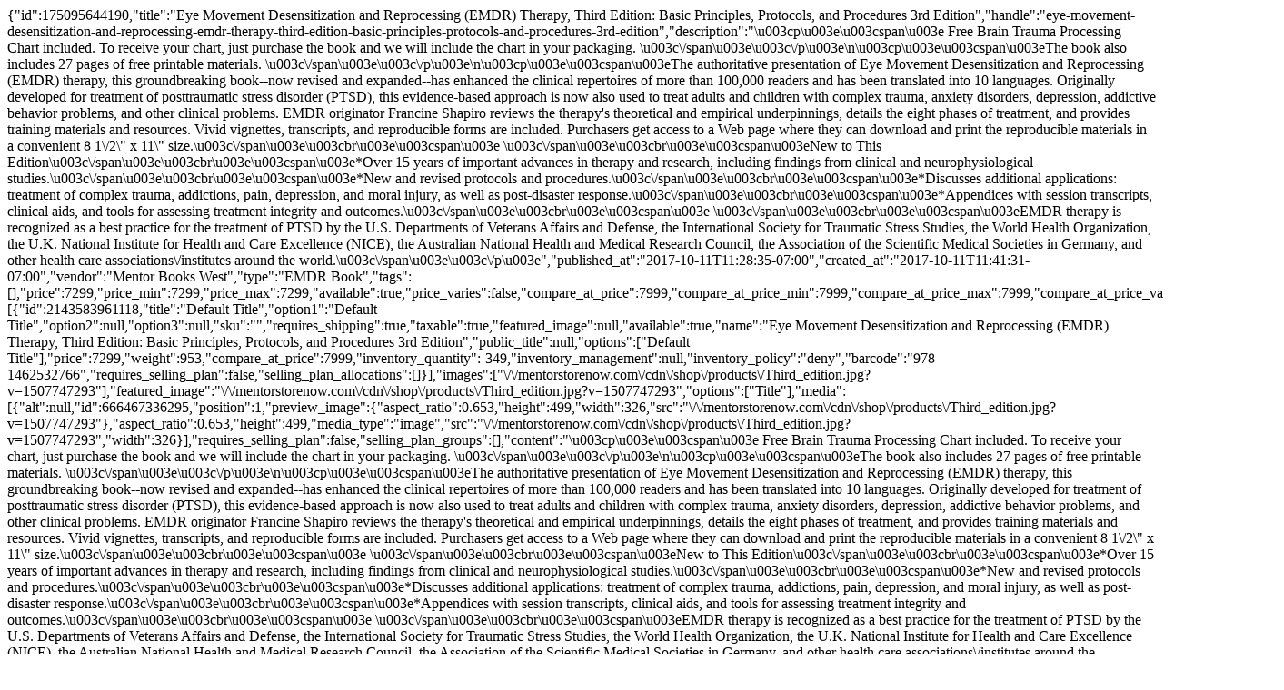

--- FILE ---
content_type: text/javascript
request_url: https://cdn.shopify.com/s/assets/storefront/features-35fa919124302b0d097cdba90a4cba671b688a3c3c61403c926ff7818bbb918f.js
body_size: 11167
content:
!function(){var t=function(t){var n={exports:{}};return t.call(n.exports,n,n.exports),n.exports},n=function(t){return t&&t.__esModule?t:{"default":t}},e=function(t,n){var e={};for(var r in t)n.indexOf(r)>=0||Object.prototype.hasOwnProperty.call(t,r)&&(e[r]=t[r]);return e},r=t(function(t){var n={}.toString;t.exports=function(t){return n.call(t).slice(8,-1)}}),i=t(function(t){var n=t.exports="undefined"!=typeof window&&window.Math==Math?window:"undefined"!=typeof self&&self.Math==Math?self:Function("return this")();"number"==typeof __g&&(__g=n)}),o=t(function(t){var n="__core-js_shared__",e=i[n]||(i[n]={});t.exports=function(t){return e[t]||(e[t]={})}}),u=t(function(t){var n=0,e=Math.random();t.exports=function(t){return"Symbol(".concat(t===undefined?"":t,")_",(++n+e).toString(36))}}),s=t(function(t){var n=o("wks"),e=i.Symbol,r="function"==typeof e;(t.exports=function(t){return n[t]||(n[t]=r&&e[t]||(r?e:u)("Symbol."+t))}).store=n}),c=t(function(t){var n=s("toStringTag"),e="Arguments"==r(function(){return arguments}()),i=function(t,n){try{return t[n]}catch(t){}};t.exports=function(t){var o,u,s;return t===undefined?"Undefined":null===t?"Null":"string"==typeof(u=i(o=Object(t),n))?u:e?r(o):"Object"==(s=r(o))&&"function"==typeof o.callee?"Arguments":s}}),f=t(function(t){t.exports=function(t){return"object"==typeof t?null!==t:"function"==typeof t}}),a=t(function(t){t.exports=function(t){if(!f(t))throw TypeError(t+" is not an object!");return t}}),l=t(function(t){t.exports=function(t){try{return!!t()}catch(t){return!0}}}),p=t(function(t){t.exports=!l(function(){return 7!=Object.defineProperty({},"a",{get:function(){return 7}}).a})}),d=t(function(t){var n=i.document,e=f(n)&&f(n.createElement);t.exports=function(t){return e?n.createElement(t):{}}}),h=t(function(t){t.exports=!p&&!l(function(){return 7!=Object.defineProperty(d("div"),"a",{get:function(){return 7}}).a})}),y=t(function(t){t.exports=function(t,n){if(!f(t))return t;var e,r;if(n&&"function"==typeof(e=t.toString)&&!f(r=e.call(t)))return r;if("function"==typeof(e=t.valueOf)&&!f(r=e.call(t)))return r;if(!n&&"function"==typeof(e=t.toString)&&!f(r=e.call(t)))return r;throw TypeError("Can't convert object to primitive value")}}),v=t(function(t,n){var e=Object.defineProperty;n.f=p?Object.defineProperty:function(t,n,r){if(a(t),n=y(n,!0),a(r),h)try{return e(t,n,r)}catch(t){}if("get"in r||"set"in r)throw TypeError("Accessors not supported!");return"value"in r&&(t[n]=r.value),t}}),m=t(function(t){t.exports=function(t,n){return{enumerable:!(1&t),configurable:!(2&t),writable:!(4&t),value:n}}}),_=t(function(t){t.exports=p?function(t,n,e){return v.f(t,n,m(1,e))}:function(t,n,e){return t[n]=e,t}}),b=t(function(t){var n={}.hasOwnProperty;t.exports=function(t,e){return n.call(t,e)}}),x=t(function(t){var n=t.exports={version:"2.5.1"};"number"==typeof __e&&(__e=n)}),g=t(function(t){var n=u("src"),e="toString",r=Function[e],o=(""+r).split(e);x.inspectSource=function(t){return r.call(t)},(t.exports=function(t,e,r,u){var s="function"==typeof r;s&&(b(r,"name")||_(r,"name",e)),t[e]!==r&&(s&&(b(r,n)||_(r,n,t[e]?""+t[e]:o.join(String(e)))),t===i?t[e]=r:u?t[e]?t[e]=r:_(t,e,r):(delete t[e],_(t,e,r)))})(Function.prototype,e,function(){return"function"==typeof this&&this[n]||r.call(this)})}),w=(t(function(){"use strict";var t={};t[s("toStringTag")]="z",t+""!="[object z]"&&g(Object.prototype,"toString",function(){return"[object "+c(this)+"]"},!0)}),t(function(t){var n=Math.ceil,e=Math.floor;t.exports=function(t){return isNaN(t=+t)?0:(t>0?e:n)(t)}})),A=t(function(t){t.exports=function(t){if(t==undefined)throw TypeError("Can't call method on  "+t);return t}}),O=t(function(t){t.exports=function(t){return function(n,e){var r,i,o=String(A(n)),u=w(e),s=o.length;return u<0||u>=s?t?"":undefined:(r=o.charCodeAt(u),r<55296||r>56319||u+1===s||(i=o.charCodeAt(u+1))<56320||i>57343?t?o.charAt(u):r:t?o.slice(u,u+2):i-56320+(r-55296<<10)+65536)}}}),P=t(function(t){t.exports=!1}),E=t(function(t){t.exports=function(t){if("function"!=typeof t)throw TypeError(t+" is not a function!");return t}}),S=t(function(t){t.exports=function(t,n,e){if(E(t),n===undefined)return t;switch(e){case 1:return function(e){return t.call(n,e)};case 2:return function(e,r){return t.call(n,e,r)};case 3:return function(e,r,i){return t.call(n,e,r,i)}}return function(){return t.apply(n,arguments)}}}),j=t(function(t){var n="prototype",e=function(t,r,o){var u,s,c,f,a=t&e.F,l=t&e.G,p=t&e.S,d=t&e.P,h=t&e.B,y=l?i:p?i[r]||(i[r]={}):(i[r]||{})[n],v=l?x:x[r]||(x[r]={}),m=v[n]||(v[n]={});l&&(o=r);for(u in o)s=!a&&y&&y[u]!==undefined,c=(s?y:o)[u],f=h&&s?S(c,i):d&&"function"==typeof c?S(Function.call,c):c,y&&g(y,u,c,t&e.U),v[u]!=c&&_(v,u,f),d&&m[u]!=c&&(m[u]=c)};i.core=x,e.F=1,e.G=2,e.S=4,e.P=8,e.B=16,e.W=32,e.U=64,e.R=128,t.exports=e}),T=t(function(t){t.exports={}}),F=t(function(t){t.exports=Object("z").propertyIsEnumerable(0)?Object:function(t){return"String"==r(t)?t.split(""):Object(t)}}),k=t(function(t){t.exports=function(t){return F(A(t))}}),B=t(function(t){var n=Math.min;t.exports=function(t){return t>0?n(w(t),9007199254740991):0}}),L=t(function(t){var n=Math.max,e=Math.min;t.exports=function(t,r){return t=w(t),t<0?n(t+r,0):e(t,r)}}),M=t(function(t){t.exports=function(t){return function(n,e,r){var i,o=k(n),u=B(o.length),s=L(r,u);if(t&&e!=e){for(;u>s;)if((i=o[s++])!=i)return!0}else for(;u>s;s++)if((t||s in o)&&o[s]===e)return t||s||0;return!t&&-1}}}),I=t(function(t){var n=o("keys");t.exports=function(t){return n[t]||(n[t]=u(t))}}),R=t(function(t){var n=M(!1),e=I("IE_PROTO");t.exports=function(t,r){var i,o=k(t),u=0,s=[];for(i in o)i!=e&&b(o,i)&&s.push(i);for(;r.length>u;)b(o,i=r[u++])&&(~n(s,i)||s.push(i));return s}}),C=t(function(t){t.exports="constructor,hasOwnProperty,isPrototypeOf,propertyIsEnumerable,toLocaleString,toString,valueOf".split(",")}),U=t(function(t){t.exports=Object.keys||function(t){return R(t,C)}}),D=t(function(t){t.exports=p?Object.defineProperties:function(t,n){a(t);for(var e,r=U(n),i=r.length,o=0;i>o;)v.f(t,e=r[o++],n[e]);return t}}),N=t(function(t){var n=i.document;t.exports=n&&n.documentElement}),G=t(function(t){var n=I("IE_PROTO"),e=function(){},r="prototype",i=function(){var t,n=d("iframe"),e=C.length,o="<",u=">";for(n.style.display="none",N.appendChild(n),n.src="javascript:",t=n.contentWindow.document,t.open(),t.write(o+"script"+u+"document.F=Object"+o+"/script"+u),t.close(),i=t.F;e--;)delete i[r][C[e]];return i()};t.exports=Object.create||function(t,o){var u;return null!==t?(e[r]=a(t),u=new e,e[r]=null,u[n]=t):u=i(),o===undefined?u:D(u,o)}}),H=t(function(t){var n=v.f,e=s("toStringTag");t.exports=function(t,r,i){t&&!b(t=i?t:t.prototype,e)&&n(t,e,{configurable:!0,value:r})}}),q=t(function(t){"use strict";var n={};_(n,s("iterator"),function(){return this}),t.exports=function(t,e,r){t.prototype=G(n,{next:m(1,r)}),H(t,e+" Iterator")}}),V=t(function(t){t.exports=function(t){return Object(A(t))}}),W=t(function(t){var n=I("IE_PROTO"),e=Object.prototype;t.exports=Object.getPrototypeOf||function(t){return t=V(t),b(t,n)?t[n]:"function"==typeof t.constructor&&t instanceof t.constructor?t.constructor.prototype:t instanceof Object?e:null}}),z=t(function(t){"use strict";var n=s("iterator"),e=!([].keys&&"next"in[].keys()),r="keys",i="values",o=function(){return this};t.exports=function(t,u,s,c,f,a,l){q(s,u,c);var p,d,h,y=function(t){if(!e&&t in w)return w[t];switch(t){case r:case i:return function(){return new s(this,t)}}return function(){return new s(this,t)}},v=u+" Iterator",m=f==i,x=!1,w=t.prototype,A=w[n]||w["@@iterator"]||f&&w[f],O=A||y(f),E=f?m?y("entries"):O:undefined,S="Array"==u?w.entries||A:A;if(S&&(h=W(S.call(new t)))!==Object.prototype&&h.next&&(H(h,v,!0),P||b(h,n)||_(h,n,o)),m&&A&&A.name!==i&&(x=!0,O=function(){return A.call(this)}),P&&!l||!e&&!x&&w[n]||_(w,n,O),T[u]=O,T[v]=o,f)if(p={values:m?O:y(i),keys:a?O:y(r),entries:E},l)for(d in p)d in w||g(w,d,p[d]);else j(j.P+j.F*(e||x),u,p);return p}}),K=(t(function(){"use strict";var t=O(!0);z(String,"String",function(t){this._t=String(t),this._i=0},function(){var n,e=this._t,r=this._i;return r>=e.length?{value:undefined,done:!0}:(n=t(e,r),this._i+=n.length,{value:n,done:!1})})}),t(function(t){var n=s("unscopables"),e=Array.prototype;e[n]==undefined&&_(e,n,{}),t.exports=function(t){e[n][t]=!0}})),$=t(function(t){t.exports=function(t,n){return{value:n,done:!!t}}}),J=t(function(t){"use strict";t.exports=z(Array,"Array",function(t,n){this._t=k(t),this._i=0,this._k=n},function(){var t=this._t,n=this._k,e=this._i++;return!t||e>=t.length?(this._t=undefined,$(1)):"keys"==n?$(0,e):"values"==n?$(0,t[e]):$(0,[e,t[e]])},"values"),T.Arguments=T.Array,K("keys"),K("values"),K("entries")}),X=(t(function(){for(var t=s("iterator"),n=s("toStringTag"),e=T.Array,r={CSSRuleList:!0,CSSStyleDeclaration:!1,CSSValueList:!1,ClientRectList:!1,DOMRectList:!1,DOMStringList:!1,DOMTokenList:!0,DataTransferItemList:!1,FileList:!1,HTMLAllCollection:!1,HTMLCollection:!1,HTMLFormElement:!1,HTMLSelectElement:!1,MediaList:!0,MimeTypeArray:!1,NamedNodeMap:!1,NodeList:!0,PaintRequestList:!1,Plugin:!1,PluginArray:!1,SVGLengthList:!1,SVGNumberList:!1,SVGPathSegList:!1,SVGPointList:!1,SVGStringList:!1,SVGTransformList:!1,SourceBufferList:!1,StyleSheetList:!0,TextTrackCueList:!1,TextTrackList:!1,TouchList:!1},o=U(r),u=0;u<o.length;u++){var c,f=o[u],a=r[f],l=i[f],p=l&&l.prototype;if(p&&(p[t]||_(p,t,e),p[n]||_(p,n,f),T[f]=e,a))for(c in J)p[c]||g(p,c,J[c],!0)}}),t(function(t){t.exports=function(t,n,e,r){if(!(t instanceof n)||r!==undefined&&r in t)throw TypeError(e+": incorrect invocation!");return t}})),Y=t(function(t){t.exports=function(t,n,e,r){try{return r?n(a(e)[0],e[1]):n(e)}catch(n){var i=t["return"];throw i!==undefined&&a(i.call(t)),n}}}),Q=t(function(t){var n=s("iterator"),e=Array.prototype;t.exports=function(t){return t!==undefined&&(T.Array===t||e[n]===t)}}),Z=t(function(t){var n=s("iterator");t.exports=x.getIteratorMethod=function(t){if(t!=undefined)return t[n]||t["@@iterator"]||T[c(t)]}}),tt=t(function(t,n){var e={},r={},n=t.exports=function(t,n,i,o,u){var s,c,f,l,p=u?function(){return t}:Z(t),d=S(i,o,n?2:1),h=0;if("function"!=typeof p)throw TypeError(t+" is not iterable!");if(Q(p)){for(s=B(t.length);s>h;h++)if((l=n?d(a(c=t[h])[0],c[1]):d(t[h]))===e||l===r)return l}else for(f=p.call(t);!(c=f.next()).done;)if((l=Y(f,d,c.value,n))===e||l===r)return l};n.BREAK=e,n.RETURN=r}),nt=t(function(t){var n=s("species");t.exports=function(t,e){var r,i=a(t).constructor;return i===undefined||(r=a(i)[n])==undefined?e:E(r)}}),et=t(function(t){t.exports=function(t,n,e){var r=e===undefined;switch(n.length){case 0:return r?t():t.call(e);case 1:return r?t(n[0]):t.call(e,n[0]);case 2:return r?t(n[0],n[1]):t.call(e,n[0],n[1]);case 3:return r?t(n[0],n[1],n[2]):t.call(e,n[0],n[1],n[2]);case 4:return r?t(n[0],n[1],n[2],n[3]):t.call(e,n[0],n[1],n[2],n[3])}return t.apply(e,n)}}),rt=t(function(t){var n,e,o,u=i.process,s=i.setImmediate,c=i.clearImmediate,f=i.MessageChannel,a=i.Dispatch,l=0,p={},h="onreadystatechange",y=function(){var t=+this;if(p.hasOwnProperty(t)){var n=p[t];delete p[t],n()}},v=function(t){y.call(t.data)};s&&c||(s=function(t){for(var e=[],r=1;arguments.length>r;)e.push(arguments[r++]);return p[++l]=function(){et("function"==typeof t?t:Function(t),e)},n(l),l},c=function(t){delete p[t]},"process"==r(u)?n=function(t){u.nextTick(S(y,t,1))}:a&&a.now?n=function(t){a.now(S(y,t,1))}:f?(e=new f,o=e.port2,e.port1.onmessage=v,n=S(o.postMessage,o,1)):i.addEventListener&&"function"==typeof postMessage&&!i.importScripts?(n=function(t){i.postMessage(t+"","*")},i.addEventListener("message",v,!1)):n=h in d("script")?function(t){N.appendChild(d("script"))[h]=function(){N.removeChild(this),y.call(t)}}:function(t){setTimeout(S(y,t,1),0)}),t.exports={set:s,clear:c}}),it=t(function(t){var n=rt.set,e=i.MutationObserver||i.WebKitMutationObserver,o=i.process,u=i.Promise,s="process"==r(o);t.exports=function(){var t,r,c,f=function(){var n,e;for(s&&(n=o.domain)&&n.exit();t;){e=t.fn,t=t.next;try{e()}catch(n){throw t?c():r=undefined,n}}r=undefined,n&&n.enter()};if(s)c=function(){o.nextTick(f)};else if(e){var a=!0,l=document.createTextNode("");new e(f).observe(l,{characterData:!0}),c=function(){l.data=a=!a}}else if(u&&u.resolve){var p=u.resolve();c=function(){p.then(f)}}else c=function(){n.call(i,f)};return function(n){var e={fn:n,next:undefined};r&&(r.next=e),t||(t=e,c()),r=e}}}),ot=t(function(t){"use strict";function n(t){var n,e;this.promise=new t(function(t,r){if(n!==undefined||e!==undefined)throw TypeError("Bad Promise constructor");n=t,e=r}),this.resolve=E(n),this.reject=E(e)}t.exports.f=function(t){return new n(t)}}),ut=t(function(t){t.exports=function(t){try{return{e:!1,v:t()}}catch(t){return{e:!0,v:t}}}}),st=t(function(t){t.exports=function(t,n){if(a(t),f(n)&&n.constructor===t)return n;var e=ot.f(t);return(0,e.resolve)(n),e.promise}}),ct=t(function(t){t.exports=function(t,n,e){for(var r in n)g(t,r,n[r],e);return t}}),ft=t(function(t){"use strict";var n=s("species");t.exports=function(t){var e=i[t];p&&e&&!e[n]&&v.f(e,n,{configurable:!0,get:function(){return this}})}}),at=t(function(t){var n=s("iterator"),e=!1;try{var r=[7][n]();r["return"]=function(){e=!0},Array.from(r,function(){throw 2})}catch(t){}t.exports=function(t,r){if(!r&&!e)return!1;var i=!1;try{var o=[7],u=o[n]();u.next=function(){return{done:i=!0}},o[n]=function(){return u},t(o)}catch(t){}return i}}),lt=(t(function(){"use strict";var t,n,e,r,o=rt.set,u=it(),a="Promise",l=i.TypeError,p=i.process,d=i[a],h="process"==c(p),y=function(){},v=n=ot.f,m=!!function(){try{var t=d.resolve(1),n=(t.constructor={})[s("species")]=function(t){t(y,y)};return(h||"function"==typeof PromiseRejectionEvent)&&t.then(y)instanceof n}catch(t){}}(),_=function(t){var n;return!(!f(t)||"function"!=typeof(n=t.then))&&n},b=function(t,n){if(!t._n){t._n=!0;var e=t._c;u(function(){for(var r=t._v,i=1==t._s,o=0,u=function(n){var e,o,u=i?n.ok:n.fail,s=n.resolve,c=n.reject,f=n.domain;try{u?(i||(2==t._h&&A(t),t._h=1),!0===u?e=r:(f&&f.enter(),e=u(r),f&&f.exit()),e===n.promise?c(l("Promise-chain cycle")):(o=_(e))?o.call(e,s,c):s(e)):c(r)}catch(t){c(t)}};e.length>o;)u(e[o++]);t._c=[],t._n=!1,n&&!t._h&&g(t)})}},g=function(t){o.call(i,function(){var n,e,r,o=t._v,u=w(t);if(u&&(n=ut(function(){h?p.emit("unhandledRejection",o,t):(e=i.onunhandledrejection)?e({promise:t,reason:o}):(r=i.console)&&r.error&&r.error("Unhandled promise rejection",o)}),t._h=h||w(t)?2:1),t._a=undefined,u&&n.e)throw n.v})},w=function(t){if(1==t._h)return!1;for(var n,e=t._a||t._c,r=0;e.length>r;)if(n=e[r++],n.fail||!w(n.promise))return!1;return!0},A=function(t){o.call(i,function(){var n;h?p.emit("rejectionHandled",t):(n=i.onrejectionhandled)&&n({promise:t,reason:t._v})})},O=function(t){var n=this;n._d||(n._d=!0,n=n._w||n,n._v=t,n._s=2,n._a||(n._a=n._c.slice()),b(n,!0))},T=function(t){var n,e=this;if(!e._d){e._d=!0,e=e._w||e;try{if(e===t)throw l("Promise can't be resolved itself");(n=_(t))?u(function(){var r={_w:e,_d:!1};try{n.call(t,S(T,r,1),S(O,r,1))}catch(t){O.call(r,t)}}):(e._v=t,e._s=1,b(e,!1))}catch(t){O.call({_w:e,_d:!1},t)}}};m||(d=function(n){X(this,d,a,"_h"),E(n),t.call(this);try{n(S(T,this,1),S(O,this,1))}catch(t){O.call(this,t)}},t=function(){this._c=[],this._a=undefined,this._s=0,this._d=!1,this._v=undefined,this._h=0,this._n=!1},t.prototype=ct(d.prototype,{then:function(t,n){var e=v(nt(this,d));return e.ok="function"!=typeof t||t,e.fail="function"==typeof n&&n,e.domain=h?p.domain:undefined,this._c.push(e),this._a&&this._a.push(e),this._s&&b(this,!1),e.promise},"catch":function(t){return this.then(undefined,t)}}),e=function(){var n=new t;this.promise=n,this.resolve=S(T,n,1),this.reject=S(O,n,1)},ot.f=v=function(t){return t===d||t===r?new e(t):n(t)}),j(j.G+j.W+j.F*!m,{Promise:d}),H(d,a),ft(a),r=x[a],j(j.S+j.F*!m,a,{reject:function(t){var n=v(this);return(0,n.reject)(t),n.promise}}),j(j.S+j.F*(P||!m),a,{resolve:function(t){return st(P&&this===r?d:this,t)}}),j(j.S+j.F*!(m&&at(function(t){d.all(t)["catch"](y)})),a,{all:function(t){var n=this,e=v(n),r=e.resolve,i=e.reject,o=ut(function(){var e=[],o=0,u=1;tt(t,!1,function(t){var s=o++,c=!1;e.push(undefined),u++,n.resolve(t).then(function(t){c||(c=!0,e[s]=t,--u||r(e))},i)}),--u||r(e)});return o.e&&i(o.v),e.promise},race:function(t){var n=this,e=v(n),r=e.reject,i=ut(function(){tt(t,!1,function(t){n.resolve(t).then(e.resolve,r)})});return i.e&&r(i.v),e.promise}})}),t(function(t){t.exports=x.Promise}),t(function(t){t.exports=Array.isArray||function(t){return"Array"==r(t)}})),pt=(t(function(){j(j.S,"Array",{isArray:lt})}),t(function(t){"use strict";t.exports=function(t,n,e){n in t?v.f(t,n,m(0,e)):t[n]=e}})),dt=(t(function(){"use strict";j(j.S+j.F*!at(function(t){Array.from(t)}),"Array",{from:function(t){var n,e,r,i,o=V(t),u="function"==typeof this?this:Array,s=arguments.length,c=s>1?arguments[1]:undefined,f=c!==undefined,a=0,l=Z(o);if(f&&(c=S(c,s>2?arguments[2]:undefined,2)),l==undefined||u==Array&&Q(l))for(n=B(o.length),e=new u(n);n>a;a++)pt(e,a,f?c(o[a],a):o[a]);else for(i=l.call(o),e=new u;!(r=i.next()).done;a++)pt(e,a,f?Y(i,c,[r.value,a],!0):r.value);return e.length=a,e}})}),t(function(){"use strict";j(j.S+j.F*l(function(){function t(){}return!(Array.of.call(t)instanceof t)}),"Array",{of:function(){for(var t=0,n=arguments.length,e=new("function"==typeof this?this:Array)(n);n>t;)pt(e,t,arguments[t++]);return e.length=n,e}})}),t(function(t){"use strict";t.exports=function(t,n){return!!t&&l(function(){n?t.call(null,function(){},1):t.call(null)})}})),ht=(t(function(){"use strict";var t=[].join;j(j.P+j.F*(F!=Object||!dt(t)),"Array",{join:function(n){return t.call(k(this),n===undefined?",":n)}})}),t(function(){"use strict";var t=[].slice;j(j.P+j.F*l(function(){N&&t.call(N)}),"Array",{slice:function(n,e){var i=B(this.length),o=r(this);if(e=e===undefined?i:e,"Array"==o)return t.call(this,n,e);for(var u=L(n,i),s=L(e,i),c=B(s-u),f=Array(c),a=0;a<c;a++)f[a]="String"==o?this.charAt(u+a):this[u+a];return f}})}),t(function(){"use strict";var t=[].sort,n=[1,2,3];j(j.P+j.F*(l(function(){n.sort(undefined)})||!l(function(){n.sort(null)})||!dt(t)),"Array",{sort:function(n){return n===undefined?t.call(V(this)):t.call(V(this),E(n))}})}),t(function(t){var n=s("species");t.exports=function(t){var e;return lt(t)&&(e=t.constructor,"function"!=typeof e||e!==Array&&!lt(e.prototype)||(e=undefined),f(e)&&null===(e=e[n])&&(e=undefined)),e===undefined?Array:e}})),yt=t(function(t){t.exports=function(t,n){return new(ht(t))(n)}}),vt=t(function(t){t.exports=function(t,n){var e=1==t,r=2==t,i=3==t,o=4==t,u=6==t,s=5==t||u,c=n||yt;return function(n,f,a){for(var l,p,d=V(n),h=F(d),y=S(f,a,3),v=B(h.length),m=0,_=e?c(n,v):r?c(n,0):undefined;v>m;m++)if((s||m in h)&&(l=h[m],p=y(l,m,d),t))if(e)_[m]=p;else if(p)switch(t){case 3:return!0;case 5:return l;case 6:return m;case 2:_.push(l)}else if(o)return!1;return u?-1:i||o?o:_}}}),mt=(t(function(){"use strict";var t=vt(0),n=dt([].forEach,!0);j(j.P+j.F*!n,"Array",{forEach:function(n){return t(this,n,arguments[1])}})}),t(function(){"use strict";var t=vt(1);j(j.P+j.F*!dt([].map,!0),"Array",{map:function(n){return t(this,n,arguments[1])}})}),t(function(){"use strict";var t=vt(2);j(j.P+j.F*!dt([].filter,!0),"Array",{filter:function(n){return t(this,n,arguments[1])}})}),t(function(){"use strict";var t=vt(3);j(j.P+j.F*!dt([].some,!0),"Array",{some:function(n){return t(this,n,arguments[1])}})}),t(function(){"use strict";var t=vt(4);j(j.P+j.F*!dt([].every,!0),"Array",{every:function(n){return t(this,n,arguments[1])}})}),t(function(t){t.exports=function(t,n,e,r,i){E(n);var o=V(t),u=F(o),s=B(o.length),c=i?s-1:0,f=i?-1:1;if(e<2)for(;;){if(c in u){r=u[c],c+=f;break}if(c+=f,i?c<0:s<=c)throw TypeError("Reduce of empty array with no initial value")}for(;i?c>=0:s>c;c+=f)c in u&&(r=n(r,u[c],c,o));return r}})),_t=(t(function(){"use strict";j(j.P+j.F*!dt([].reduce,!0),"Array",{reduce:function(t){return mt(this,t,arguments.length,arguments[1],!1)}})}),t(function(){"use strict";j(j.P+j.F*!dt([].reduceRight,!0),"Array",{reduceRight:function(t){return mt(this,t,arguments.length,arguments[1],!0)}})}),t(function(){"use strict";var t=M(!1),n=[].indexOf,e=!!n&&1/[1].indexOf(1,-0)<0;j(j.P+j.F*(e||!dt(n)),"Array",{indexOf:function(r){return e?n.apply(this,arguments)||0:t(this,r,arguments[1])}})}),t(function(){"use strict";var t=[].lastIndexOf,n=!!t&&1/[1].lastIndexOf(1,-0)<0;j(j.P+j.F*(n||!dt(t)),"Array",{lastIndexOf:function(e){if(n)return t.apply(this,arguments)||0;var r=k(this),i=B(r.length),o=i-1;for(arguments.length>1&&(o=Math.min(o,w(arguments[1]))),o<0&&(o=i+o);o>=0;o--)if(o in r&&r[o]===e)return o||0;return-1}})}),t(function(t){"use strict";t.exports=[].copyWithin||function(t,n){var e=V(this),r=B(e.length),i=L(t,r),o=L(n,r),u=arguments.length>2?arguments[2]:undefined,s=Math.min((u===undefined?r:L(u,r))-o,r-i),c=1;for(o<i&&i<o+s&&(c=-1,o+=s-1,i+=s-1);s-- >0;)o in e?e[i]=e[o]:delete e[i],i+=c,o+=c;return e}})),bt=(t(function(){j(j.P,"Array",{copyWithin:_t}),K("copyWithin")}),t(function(t){"use strict";t.exports=function(t){for(var n=V(this),e=B(n.length),r=arguments.length,i=L(r>1?arguments[1]:undefined,e),o=r>2?arguments[2]:undefined,u=o===undefined?e:L(o,e);u>i;)n[i++]=t;return n}})),xt=(t(function(){j(j.P,"Array",{fill:bt}),K("fill")}),t(function(){"use strict";var t=vt(5),n="find",e=!0;n in[]&&Array(1)[n](function(){e=!1}),j(j.P+j.F*e,"Array",{find:function(n){return t(this,n,arguments.length>1?arguments[1]:undefined)}}),K(n)}),t(function(){"use strict";var t=vt(6),n="findIndex",e=!0;n in[]&&Array(1)[n](function(){e=!1}),j(j.P+j.F*e,"Array",{findIndex:function(n){return t(this,n,arguments.length>1?arguments[1]:undefined)}}),K(n)}),t(function(){ft("Array")}),t(function(t){t.exports=x.Array}),t(function(t){var n=u("meta"),e=v.f,r=0,i=Object.isExtensible||function(){return!0},o=!l(function(){return i(Object.preventExtensions({}))}),s=function(t){e(t,n,{value:{i:"O"+ ++r,w:{}}})},c=function(t,e){if(!f(t))return"symbol"==typeof t?t:("string"==typeof t?"S":"P")+t;if(!b(t,n)){if(!i(t))return"F";if(!e)return"E";s(t)}return t[n].i},a=function(t,e){if(!b(t,n)){if(!i(t))return!0;if(!e)return!1;s(t)}return t[n].w},p=function(t){return o&&d.NEED&&i(t)&&!b(t,n)&&s(t),t},d=t.exports={KEY:n,NEED:!1,fastKey:c,getWeak:a,onFreeze:p}})),gt=t(function(t){t.exports=function(t,n){if(!f(t)||t._t!==n)throw TypeError("Incompatible receiver, "+n+" required!");return t}}),wt=t(function(t){"use strict";var n=v.f,e=xt.fastKey,r=p?"_s":"size",i=function(t,n){var r,i=e(n);if("F"!==i)return t._i[i];for(r=t._f;r;r=r.n)if(r.k==n)return r};t.exports={getConstructor:function(t,e,o,u){var s=t(function(t,n){X(t,s,e,"_i"),t._t=e,t._i=G(null),t._f=undefined,t._l=undefined,t[r]=0,n!=undefined&&tt(n,o,t[u],t)});return ct(s.prototype,{clear:function(){for(var t=gt(this,e),n=t._i,i=t._f;i;i=i.n)i.r=!0,i.p&&(i.p=i.p.n=undefined),delete n[i.i];t._f=t._l=undefined,t[r]=0},"delete":function(t){var n=gt(this,e),o=i(n,t);if(o){var u=o.n,s=o.p;delete n._i[o.i],o.r=!0,s&&(s.n=u),u&&(u.p=s),n._f==o&&(n._f=u),n._l==o&&(n._l=s),n[r]--}return!!o},forEach:function(t){gt(this,e);for(var n,r=S(t,arguments.length>1?arguments[1]:undefined,3);n=n?n.n:this._f;)for(r(n.v,n.k,this);n&&n.r;)n=n.p},has:function(t){return!!i(gt(this,e),t)}}),p&&n(s.prototype,"size",{get:function(){return gt(this,e)[r]}}),s},def:function(t,n,o){var u,s,c=i(t,n);return c?c.v=o:(t._l=c={i:s=e(n,!0),k:n,v:o,p:u=t._l,n:undefined,r:!1},t._f||(t._f=c),u&&(u.n=c),t[r]++,"F"!==s&&(t._i[s]=c)),t},getEntry:i,setStrong:function(t,n,e){z(t,n,function(t,e){this._t=gt(t,n),this._k=e,this._l=undefined},function(){for(var t=this,n=t._k,e=t._l;e&&e.r;)e=e.p;return t._t&&(t._l=e=e?e.n:t._t._f)?"keys"==n?$(0,e.k):"values"==n?$(0,e.v):$(0,[e.k,e.v]):(t._t=undefined,$(1))},e?"entries":"values",!e,!0),ft(n)}}}),At=t(function(t,n){n.f={}.propertyIsEnumerable}),Ot=t(function(t,n){var e=Object.getOwnPropertyDescriptor;n.f=p?e:function(t,n){if(t=k(t),n=y(n,!0),h)try{return e(t,n)}catch(t){}if(b(t,n))return m(!At.f.call(t,n),t[n])}}),Pt=t(function(t){var n=function(t,n){if(a(t),!f(n)&&null!==n)throw TypeError(n+": can't set as prototype!")};t.exports={set:Object.setPrototypeOf||("__proto__"in{}?function(t,e,r){try{r=S(Function.call,Ot.f(Object.prototype,"__proto__").set,2),r(t,[]),e=!(t instanceof Array)}catch(t){e=!0}return function(t,i){return n(t,i),e?t.__proto__=i:r(t,i),t}}({},!1):undefined),check:n}}),Et=t(function(t){var n=Pt.set;t.exports=function(t,e,r){var i,o=e.constructor;return o!==r&&"function"==typeof o&&(i=o.prototype)!==r.prototype&&f(i)&&n&&n(t,i),t}}),St=t(function(t){"use strict";t.exports=function(t,n,e,r,o,u){var s=i[t],c=s,a=o?"set":"add",p=c&&c.prototype,d={},h=function(t){var n=p[t];g(p,t,"delete"==t?function(t){return!(u&&!f(t))&&n.call(this,0===t?0:t)}:"has"==t?function(t){return!(u&&!f(t))&&n.call(this,0===t?0:t)}:"get"==t?function(t){return u&&!f(t)?undefined:n.call(this,0===t?0:t)}:"add"==t?function(t){return n.call(this,0===t?0:t),this}:function(t,e){return n.call(this,0===t?0:t,e),this})};if("function"==typeof c&&(u||p.forEach&&!l(function(){(new c).entries().next()}))){var y=new c,v=y[a](u?{}:-0,1)!=y,m=l(function(){y.has(1)}),_=at(function(t){new c(t)}),b=!u&&l(function(){for(var t=new c,n=5;n--;)t[a](n,n);return!t.has(-0)});_||(c=n(function(n,e){X(n,c,t);var r=Et(new s,n,c);return e!=undefined&&tt(e,o,r[a],r),r}),c.prototype=p,p.constructor=c),(m||b)&&(h("delete"),h("has"),o&&h("get")),(b||v)&&h(a),u&&p.clear&&delete p.clear}else c=r.getConstructor(n,t,o,a),ct(c.prototype,e),xt.NEED=!0;return H(c,t),d[t]=c,j(j.G+j.W+j.F*(c!=s),d),u||r.setStrong(c,t,o),c}});t(function(t){"use strict";var n="Set";t.exports=St(n,function(t){return function(){return t(this,arguments.length>0?arguments[0]:undefined)}},{add:function(t){return wt.def(gt(this,n),t=0===t?0:t,t)}},wt)}),t(function(t){t.exports=x.Set});!function(t){"use strict";function n(t){if("string"!=typeof t&&(t=String(t)),/[^a-z0-9\-#$%&'*+.\^_`|~]/i.test(t))throw new TypeError("Invalid character in header field name");return t.toLowerCase()}function e(t){return"string"!=typeof t&&(t=String(t)),t}function r(t){var n={next:function(){var n=t.shift();return{done:n===undefined,value:n}}};return m.iterable&&(n[Symbol.iterator]=function(){return n}),n}function i(t){this.map={},t instanceof i?t.forEach(function(t,n){this.append(n,t)},this):Array.isArray(t)?t.forEach(function(t){this.append(t[0],t[1])},this):t&&Object.getOwnPropertyNames(t).forEach(function(n){this.append(n,t[n])},this)}function o(t){if(t.bodyUsed)return Promise.reject(new TypeError("Already read"));t.bodyUsed=!0}function u(t){return new Promise(function(n,e){t.onload=function(){n(t.result)},t.onerror=function(){e(t.error)}})}function s(t){var n=new FileReader,e=u(n);return n.readAsArrayBuffer(t),e}function c(t){var n=new FileReader,e=u(n);return n.readAsText(t),e}function f(t){for(var n=new Uint8Array(t),e=new Array(n.length),r=0;r<n.length;r++)e[r]=String.fromCharCode(n[r]);return e.join("")}function a(t){if(t.slice)return t.slice(0);var n=new Uint8Array(t.byteLength);return n.set(new Uint8Array(t)),n.buffer}function l(){return this.bodyUsed=!1,this._initBody=function(t){if(this._bodyInit=t,t)if("string"==typeof t)this._bodyText=t;else if(m.blob&&Blob.prototype.isPrototypeOf(t))this._bodyBlob=t;else if(m.formData&&FormData.prototype.isPrototypeOf(t))this._bodyFormData=t;else if(m.searchParams&&URLSearchParams.prototype.isPrototypeOf(t))this._bodyText=t.toString();else if(m.arrayBuffer&&m.blob&&b(t))this._bodyArrayBuffer=a(t.buffer),this._bodyInit=new Blob([this._bodyArrayBuffer]);else{if(!m.arrayBuffer||!ArrayBuffer.prototype.isPrototypeOf(t)&&!x(t))throw new Error("unsupported BodyInit type");this._bodyArrayBuffer=a(t)}else this._bodyText="";this.headers.get("content-type")||("string"==typeof t?this.headers.set("content-type","text/plain;charset=UTF-8"):this._bodyBlob&&this._bodyBlob.type?this.headers.set("content-type",this._bodyBlob.type):m.searchParams&&URLSearchParams.prototype.isPrototypeOf(t)&&this.headers.set("content-type","application/x-www-form-urlencoded;charset=UTF-8"))},m.blob&&(this.blob=function(){var t=o(this);if(t)return t;if(this._bodyBlob)return Promise.resolve(this._bodyBlob);if(this._bodyArrayBuffer)return Promise.resolve(new Blob([this._bodyArrayBuffer]));if(this._bodyFormData)throw new Error("could not read FormData body as blob");return Promise.resolve(new Blob([this._bodyText]))},this.arrayBuffer=function(){return this._bodyArrayBuffer?o(this)||Promise.resolve(this._bodyArrayBuffer):this.blob().then(s)}),this.text=function(){var t=o(this);if(t)return t;if(this._bodyBlob)return c(this._bodyBlob);if(this._bodyArrayBuffer)return Promise.resolve(f(this._bodyArrayBuffer));if(this._bodyFormData)throw new Error("could not read FormData body as text");return Promise.resolve(this._bodyText)},m.formData&&(this.formData=function(){return this.text().then(h)}),this.json=function(){return this.text().then(JSON.parse)},this}function p(t){var n=t.toUpperCase();return g.indexOf(n)>-1?n:t}function d(t,n){n=n||{};var e=n.body;if(t instanceof d){if(t.bodyUsed)throw new TypeError("Already read");this.url=t.url,this.credentials=t.credentials,n.headers||(this.headers=new i(t.headers)),this.method=t.method,this.mode=t.mode,e||null==t._bodyInit||(e=t._bodyInit,t.bodyUsed=!0)}else this.url=String(t);if(this.credentials=n.credentials||this.credentials||"omit",!n.headers&&this.headers||(this.headers=new i(n.headers)),this.method=p(n.method||this.method||"GET"),this.mode=n.mode||this.mode||null,this.referrer=null,("GET"===this.method||"HEAD"===this.method)&&e)throw new TypeError("Body not allowed for GET or HEAD requests");this._initBody(e)}function h(t){var n=new FormData;return t.trim().split("&").forEach(function(t){if(t){var e=t.split("="),r=e.shift().replace(/\+/g," "),i=e.join("=").replace(/\+/g," ");n.append(decodeURIComponent(r),decodeURIComponent(i))}}),n}function y(t){var n=new i;return t.split(/\r?\n/).forEach(function(t){var e=t.split(":"),r=e.shift().trim();if(r){var i=e.join(":").trim();n.append(r,i)}}),n}function v(t,n){n||(n={}),this.type="default",this.status="status"in n?n.status:200,this.ok=this.status>=200&&this.status<300,this.statusText="statusText"in n?n.statusText:"OK",this.headers=new i(n.headers),this.url=n.url||"",this._initBody(t)}if(!t.fetch){var m={searchParams:"URLSearchParams"in t,iterable:"Symbol"in t&&"iterator"in Symbol,blob:"FileReader"in t&&"Blob"in t&&function(){try{return new Blob,!0}catch(t){return!1}}(),formData:"FormData"in t,arrayBuffer:"ArrayBuffer"in t};if(m.arrayBuffer)var _=["[object Int8Array]","[object Uint8Array]","[object Uint8ClampedArray]","[object Int16Array]","[object Uint16Array]","[object Int32Array]","[object Uint32Array]","[object Float32Array]","[object Float64Array]"],b=function(t){return t&&DataView.prototype.isPrototypeOf(t)},x=ArrayBuffer.isView||function(t){return t&&_.indexOf(Object.prototype.toString.call(t))>-1};i.prototype.append=function(t,r){t=n(t),r=e(r);var i=this.map[t];this.map[t]=i?i+","+r:r},i.prototype["delete"]=function(t){delete this.map[n(t)]},i.prototype.get=function(t){return t=n(t),this.has(t)?this.map[t]:null},i.prototype.has=function(t){return this.map.hasOwnProperty(n(t))},i.prototype.set=function(t,r){this.map[n(t)]=e(r)},i.prototype.forEach=function(t,n){for(var e in this.map)this.map.hasOwnProperty(e)&&t.call(n,this.map[e],e,this)},i.prototype.keys=function(){var t=[];return this.forEach(function(n,e){t.push(e)}),r(t)},i.prototype.values=function(){var t=[];return this.forEach(function(n){t.push(n)}),r(t)},i.prototype.entries=function(){var t=[];return this.forEach(function(n,e){t.push([e,n])}),r(t)},m.iterable&&(i.prototype[Symbol.iterator]=i.prototype.entries);var g=["DELETE","GET","HEAD","OPTIONS","POST","PUT"];d.prototype.clone=function(){return new d(this,{body:this._bodyInit})},l.call(d.prototype),l.call(v.prototype),v.prototype.clone=function(){return new v(this._bodyInit,{status:this.status,statusText:this.statusText,headers:new i(this.headers),url:this.url})},v.error=function(){var t=new v(null,{status:0,statusText:""});return t.type="error",t};var w=[301,302,303,307,308];v.redirect=function(t,n){if(-1===w.indexOf(n))throw new RangeError("Invalid status code");return new v(null,{status:n,headers:{location:t}})},t.Headers=i,t.Request=d,t.Response=v,t.fetch=function(t,n){return new Promise(function(e,r){var i=new d(t,n),o=new XMLHttpRequest;o.onload=function(){var t={status:o.status,statusText:o.statusText,headers:y(o.getAllResponseHeaders()||"")};t.url="responseURL"in o?o.responseURL:t.headers.get("X-Request-URL");var n="response"in o?o.response:o.responseText;e(new v(n,t))},o.onerror=function(){r(new TypeError("Network request failed"))},o.ontimeout=function(){r(new TypeError("Network request failed"))},
o.open(i.method,i.url,!0),"include"===i.credentials&&(o.withCredentials=!0),"responseType"in o&&m.blob&&(o.responseType="blob"),i.headers.forEach(function(t,n){o.setRequestHeader(n,t)}),o.send("undefined"==typeof i._bodyInit?null:i._bodyInit)})},t.fetch.polyfill=!0}}("undefined"!=typeof self?self:this);var jt=t(function(t,n){"use strict";function e(t){var n=t.replace(/[\[\]]/g,"\\$&"),e=new RegExp("[?&]"+n+"(=([^&#]*)|&|#|$)"),r=e.exec(window.location.href);return r?r[2]?decodeURIComponent(r[2].replace(/\+/g," ")):"":null}function r(t){if(document.cookie.length>0){var n=document.cookie.indexOf(t+"=");if(-1!==n){n=n+t.length+1;var e=document.cookie.indexOf(";",n);return-1===e&&(e=document.cookie.length),unescape(document.cookie.substring(n,e))}}return""}function i(t,n){var e=arguments.length>2&&arguments[2]!==undefined?arguments[2]:365,r=void 0;if(e){var i=new Date;i.setTime(i.getTime()+24*e*60*60*1e3),r="; expires="+i.toGMTString()}else r="";document.cookie=t+"="+n+r+"; path=/"}Object.defineProperty(n,"__esModule",{value:!0}),n.getParameterByName=e,n.getCookie=r,n.setCookie=i}),Tt=t(function(t,n){"use strict";function e(t,n,e){var r=t[n];t[n]=function(){for(var n=arguments.length,i=Array(n),o=0;o<n;o++)i[o]=arguments[o];r&&r.call(t,i),e.call(t,i)}}function r(t,n){return!i(t,n)}function i(t,n){return-1!==n.indexOf(t)}Object.defineProperty(n,"__esModule",{value:!0}),n.chain=e,n.excludes=r,n.includes=i}),Ft=t(function(t,n){"use strict";function e(t){var n=i.find(function(n){return(0,Tt.includes)(n,t)});if("string"==typeof n){var e=(0,jt.getCookie)(n);if((0,Tt.includes)(o,t))return void(0,jt.setCookie)(n,"control",-1);e||(e=Math.random()>=.5?r:"control",(0,jt.setCookie)(n,e,1))}}Object.defineProperty(n,"__esModule",{value:!0}),n.disableExperimentName=n.experimentNames=n.featureName=undefined,n.runExperiments=e;var r=n.featureName="smart-payment-buttons",i=n.experimentNames=[r+"-experiment-shipping",r+"-experiment-mpo-clarity"],o=n.disableExperimentName=r+"-disable-experiment"}),kt=t(function(t,n){"use strict";function e(t,n){var e="shopify-features__"+n,r=e+"--disabled",i=e+"--enabled",o=t.className.split(/\s+/);t.className=o.filter(function(t){return Boolean(t)}).filter(function(t){return t!==r}).filter(function(t){return t!==i}).concat([i]).join(" ")}Object.defineProperty(n,"__esModule",{value:!0}),n["default"]=e}),Bt=t(function(t,n){"use strict";function e(t){i&&performance.mark(t)}function r(t,n){var r=t.parentNode,i=r.createElement("script");i.src=n.smart_payment_buttons_url,r.head.appendChild(i),e("[SPB] Script appended")}Object.defineProperty(n,"__esModule",{value:!0}),n.init=r;var i="undefined"!=typeof performance&&"function"==typeof performance.mark}),Lt=t(function(t,e){"use strict";function r(t,n,e){(0,Ft.runExperiments)(n),(0,i["default"])(t,Ft.featureName),(0,Bt.init)(t,e)}Object.defineProperty(e,"__esModule",{value:!0}),e["default"]=r;var i=n(kt)}),Mt=t(function(t,r){"use strict";function i(t){var n=o(t);if(n){var r=n.betas,i=e(n,["betas"]);(0,u["default"])(t,r,i)}}function o(t){try{return JSON.parse(t.querySelector(s).textContent)}catch(t){return null}}Object.defineProperty(r,"__esModule",{value:!0}),r["default"]=i;var u=n(Lt),s="#shopify-features"});t(function(){"use strict";(0,n(Mt)["default"])(document.documentElement)})}("undefined"!=typeof global?global:"undefined"!=typeof window&&window);